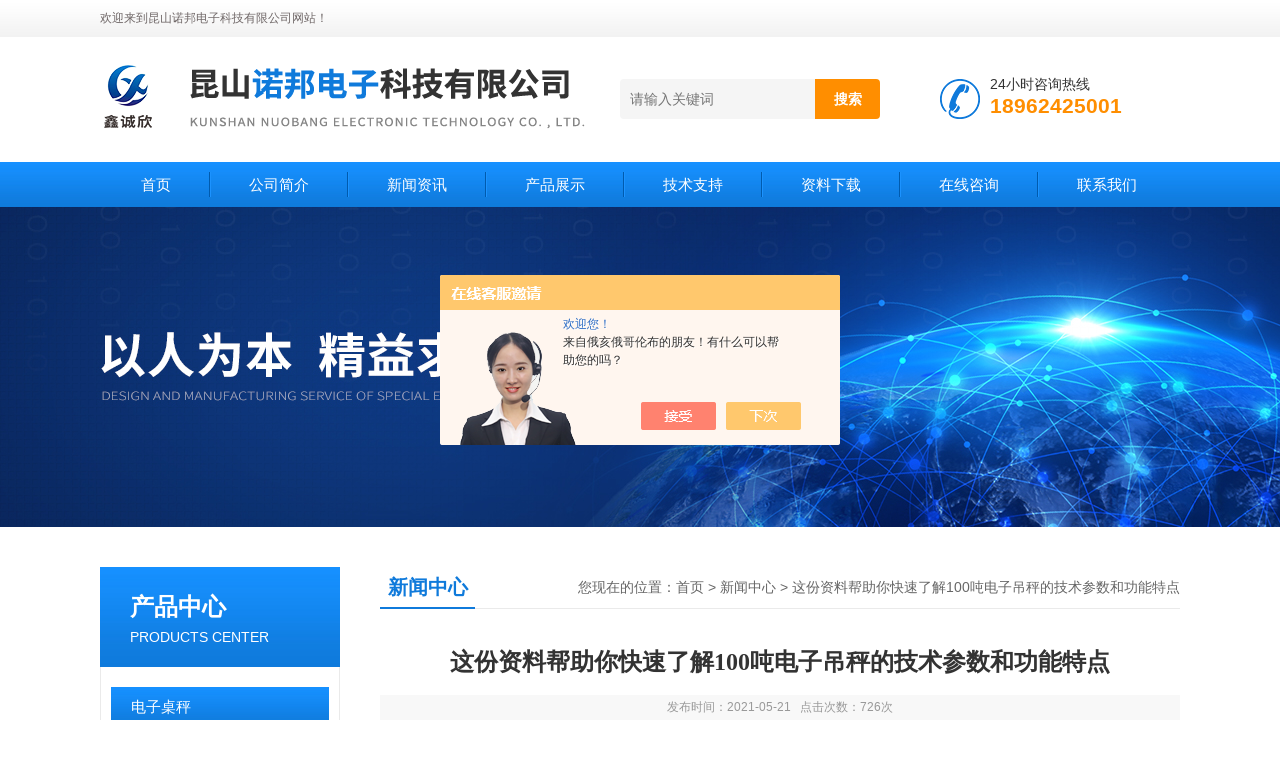

--- FILE ---
content_type: text/html; charset=utf-8
request_url: http://www.nuobangscale.com/News-1338412.html
body_size: 6153
content:
<!DOCTYPE html PUBLIC "-//W3C//DTD XHTML 1.0 Transitional//EN" "http://www.w3.org/TR/xhtml1/DTD/xhtml1-transitional.dtd">
<html xmlns="http://www.w3.org/1999/xhtml">
<head>
<meta http-equiv="Content-Type" content="text/html; charset=utf-8" />
<title>这份资料帮助你快速了解100吨电子吊秤的技术参数和功能特点-昆山诺邦电子科技有限公司</title>
<META NAME="Keywords" CONTENT="100吨电子吊秤">

<link href="/Skins/444807/css/css.css" rel="stylesheet" type="text/css" />
<script type="text/javascript" src="/Skins/444807/js/jquery.pack.js"></script>
<script type="text/javascript" src="/Skins/444807/js/jquery.SuperSlide.js"></script>
<script type="application/ld+json">
{
"@context": "https://ziyuan.baidu.com/contexts/cambrian.jsonld",
"@id": "http://www.nuobangscale.com/News-1338412.html",
"title": "这份资料帮助你快速了解100吨电子吊秤的技术参数和功能特点",
"pubDate": "2021-05-21T10:01:20",
"upDate": "2021-05-21T10:01:20"
    }</script>
<script language="javaScript" src="/js/JSChat.js"></script><script language="javaScript">function ChatBoxClickGXH() { DoChatBoxClickGXH('https://chat.chem17.com',448154) }</script><script>!window.jQuery && document.write('<script src="https://public.mtnets.com/Plugins/jQuery/2.2.4/jquery-2.2.4.min.js" integrity="sha384-rY/jv8mMhqDabXSo+UCggqKtdmBfd3qC2/KvyTDNQ6PcUJXaxK1tMepoQda4g5vB" crossorigin="anonymous">'+'</scr'+'ipt>');</script><script type="text/javascript" src="https://chat.chem17.com/chat/KFCenterBox/444807"></script><script type="text/javascript" src="https://chat.chem17.com/chat/KFLeftBox/444807"></script><script>
(function(){
var bp = document.createElement('script');
var curProtocol = window.location.protocol.split(':')[0];
if (curProtocol === 'https') {
bp.src = 'https://zz.bdstatic.com/linksubmit/push.js';
}
else {
bp.src = 'http://push.zhanzhang.baidu.com/push.js';
}
var s = document.getElementsByTagName("script")[0];
s.parentNode.insertBefore(bp, s);
})();
</script>
</head>
<body>
<!--头部开始--> 
<div class="top">
  <div class="header">
    <div class="h_top"><span class="fl">欢迎来到昆山诺邦电子科技有限公司网站！</span> </div>
    <div class="h_con">
    	<a href="/" class="top_logo"><img src="/skins/444807/images/logo.png" alt="昆山诺邦电子科技有限公司"></a>
        <div class="h_search">
            <form class="form1"  id="form1" name="form1" method="post" onsubmit="return checkFrom(this);" action="/products.html">
                 <input name="keyword" class="form_text1" type="text" value="" placeholder="请输入关键词" maxlength="50" autocomplete="off">
                 <input class="form_button1" name="submit" type="submit" value="搜索">
            </form>
            <div class="tel"><p>24小时咨询热线</p><span>18962425001</span></div>
        </div>
    </div>
    <div id="menu">
      <ul id="nav" class="clear clearfix">
        <li class="mainlevel"><a href="/">首页</a></li>
        <li class="mainlevel"><a href="/aboutus.html" rel="nofollow">公司简介</a></li>
        <li class="mainlevel"><a href="/news.html">新闻资讯</a></li>
        <li class="mainlevel"><a href="/products.html">产品展示</a></li>
        <li class="mainlevel"><a href="/article.html">技术支持</a></li>
        <li class="mainlevel"><a href="/down.html">资料下载</a></li>
        <li class="mainlevel"><a href="/order.html" rel="nofollow">在线咨询</a></li>
        <li class="mainlevel"><a href="/contact.html" rel="nofollow">联系我们</a></li> 
      </ul>
    </div>
  </div>
</div>
<!--头部结束-->
<script src="https://www.chem17.com/mystat.aspx?u=Nuobangkunshan"></script>
<div class="ny_banner"></div>
<div id="content_top">
  <div id="ny_content">
    <div class="ny_left"><!--产品分类 begin-->
<div style="float:left; width:240px;">
    <div class="prolist fl">
      <div class="tlt"> <a href="/products.html">产品中心</a><em>PRODUCTS CENTER</em></div>
      <div class="list_con2">
        
        <div class="flbig" onmouseover="showsubmenu('电子桌秤')"><a href="/ParentList-2121588.html">电子桌秤</a></div>
        <div class="CategoryMouseover" id="submenu_电子桌秤" style="display:none">
         
          <div class="normal"><a href="/SonList-2136015.html">钰恒</a></div>
          
          <div class="normal"><a href="/SonList-2135015.html">杰特沃</a></div>
          
          <div class="normal"><a href="/SonList-2135007.html">UTE联贸电子秤</a></div>
          
          <div class="normal"><a href="/SonList-2134409.html">英展</a></div>
          
          <div class="normal"><a href="/SonList-2134408.html">台衡电子秤</a></div>
          
        </div>
        
        <div class="flbig" onmouseover="showsubmenu('电子地磅')"><a href="/ParentList-2121795.html">电子地磅</a></div>
        <div class="CategoryMouseover" id="submenu_电子地磅" style="display:none">
         
          <div class="normal"><a href="/SonList-2135176.html">耀华小地磅</a></div>
          
          <div class="normal"><a href="/SonList-2135173.html">带打印小地磅</a></div>
          
          <div class="normal"><a href="/SonList-2134423.html">U型小地磅</a></div>
          
          <div class="normal"><a href="/SonList-2134412.html">双层小地磅</a></div>
          
          <div class="normal"><a href="/SonList-2134411.html">不锈钢小地磅</a></div>
          
        </div>
        
        <div class="flbig" onmouseover="showsubmenu('本安防爆电子秤')"><a href="/ParentList-2121947.html">本安防爆电子秤</a></div>
        <div class="CategoryMouseover" id="submenu_本安防爆电子秤" style="display:none">
         
          <div class="normal"><a href="/SonList-2179217.html">防爆吊秤</a></div>
          
          <div class="normal"><a href="/SonList-2179216.html">防爆叉车秤</a></div>
          
          <div class="normal"><a href="/SonList-2179215.html">防爆天平</a></div>
          
          <div class="normal"><a href="/SonList-2179176.html">防爆桌秤</a></div>
          
          <div class="normal"><a href="/SonList-2178752.html">不锈钢防爆秤</a></div>
          
          <div class="normal"><a href="/SonList-2178677.html">防爆台秤</a></div>
          
        </div>
        
        <div class="flbig" onmouseover="showsubmenu('蓝牙秤')"><a href="/ParentList-2121959.html">蓝牙秤</a></div>
        <div class="CategoryMouseover" id="submenu_蓝牙秤" style="display:none">
         
          <div class="normal"><a href="/SonList-2135183.html">快递蓝牙秤</a></div>
          
          <div class="normal"><a href="/SonList-2121960.html">耀华蓝牙秤</a></div>
          
        </div>
        
        <div class="flbig" onmouseover="showsubmenu('电子台秤')"><a href="/ParentList-2124326.html">电子台秤</a></div>
        <div class="CategoryMouseover" id="submenu_电子台秤" style="display:none">
         
          <div class="normal"><a href="/SonList-2135938.html">台衡</a></div>
          
          <div class="normal"><a href="/SonList-2124422.html">EXCELL台秤</a></div>
          
        </div>
        
        <div class="flbig" onmouseover="showsubmenu('钢瓶秤')"><a href="/ParentList-2124484.html">钢瓶秤</a></div>
        <div class="CategoryMouseover" id="submenu_钢瓶秤" style="display:none">
         
          <div class="normal"><a href="/SonList-2179229.html">钢瓶称重秤</a></div>
          
        </div>
        
        <div class="flbig" onmouseover="showsubmenu('叉车秤')"><a href="/ParentList-2125013.html">叉车秤</a></div>
        <div class="CategoryMouseover" id="submenu_叉车秤" style="display:none">
         
          <div class="normal"><a href="/SonList-2178678.html">不锈钢叉车秤</a></div>
          
        </div>
        
        <div class="flbig" onmouseover="showsubmenu('防爆电子吊秤')"><a href="/ParentList-2125273.html">防爆电子吊秤</a></div>
        <div class="CategoryMouseover" id="submenu_防爆电子吊秤" style="display:none">
         
          <div class="normal"><a href="/SonList-2279138.html">本安型防爆电子秤</a></div>
          
          <div class="normal"><a href="/SonList-2279129.html">百鹰电子吊秤</a></div>
          
          <div class="normal"><a href="/SonList-2134421.html">直视吊秤</a></div>
          
          <div class="normal"><a href="/SonList-2134420.html">无线吊秤</a></div>
          
        </div>
        
        <div class="flbig" onmouseover="showsubmenu('钢卷秤')"><a href="/ParentList-2126823.html">钢卷秤</a></div>
        <div class="CategoryMouseover" id="submenu_钢卷秤" style="display:none">
         
          <div class="normal"><a href="/SonList-2279157.html">鑫诚欣钢卷秤</a></div>
          
          <div class="normal"><a href="/SonList-2179232.html">缓冲钢卷秤</a></div>
          
        </div>
        
        <div class="flbig" onmouseover="showsubmenu('牲畜秤')"><a href="/ParentList-2127539.html">牲畜秤</a></div>
        <div class="CategoryMouseover" id="submenu_牲畜秤" style="display:none">
         
          <div class="normal"><a href="/SonList-2179237.html">牲畜围栏秤</a></div>
          
        </div>
        
        <div class="flbig" onmouseover="showsubmenu('轴重秤')"><a href="/ParentList-2131014.html">轴重秤</a></div>
        <div class="CategoryMouseover" id="submenu_轴重秤" style="display:none">
         
          <div class="normal"><a href="/SonList-2179141.html">便携式轴重秤</a></div>
          
        </div>
        
        <div class="flbig" onmouseover="showsubmenu('汽车衡')"><a href="/ParentList-2134439.html">汽车衡</a></div>
        <div class="CategoryMouseover" id="submenu_汽车衡" style="display:none">
         
          <div class="normal"><a href="/SonList-2178681.html">模拟汽车衡</a></div>
          
        </div>
        
        <div class="flbig" onmouseover="showsubmenu('传感器')"><a href="/ParentList-2134479.html">传感器</a></div>
        <div class="CategoryMouseover" id="submenu_传感器" style="display:none">
         
          <div class="normal"><a href="/SonList-2134480.html">锐马称重传感器</a></div>
          
        </div>
        
        <div class="flbig" onmouseover="showsubmenu('电子天平')"><a href="/ParentList-2134885.html">电子天平</a></div>
        <div class="CategoryMouseover" id="submenu_电子天平" style="display:none">
         
          <div class="normal"><a href="/SonList-2279149.html">首衡防爆电子天平</a></div>
          
          <div class="normal"><a href="/SonList-2204295.html">台衡</a></div>
          
          <div class="normal"><a href="/SonList-2142742.html">英展BH</a></div>
          
          <div class="normal"><a href="/SonList-2139415.html">and电子天平</a></div>
          
          <div class="normal"><a href="/SonList-2135046.html">美国双杰天平</a></div>
          
          <div class="normal"><a href="/SonList-2135045.html">美国华志</a></div>
          
          <div class="normal"><a href="/SonList-2135039.html">天津德安特电子天平</a></div>
          
          <div class="normal"><a href="/SonList-2135032.html">美国西特Setra</a></div>
          
          <div class="normal"><a href="/SonList-2135031.html">德国赛多利斯天平</a></div>
          
        </div>
        
        <div class="flbig" onmouseover="showsubmenu('标签打印秤')"><a href="/ParentList-2134891.html">标签打印秤</a></div>
        <div class="CategoryMouseover" id="submenu_标签打印秤" style="display:none">
         
          <div class="normal"><a href="/SonList-2179142.html">不干胶标签打印秤</a></div>
          
        </div>
        
        <div class="flbig" onmouseover="showsubmenu('英展地磅')"><a href="/ParentList-2134898.html">英展地磅</a></div>
        <div class="CategoryMouseover" id="submenu_英展地磅" style="display:none">
         
          <div class="normal"><a href="/SonList-2179168.html">英展计重地磅</a></div>
          
        </div>
        
        <div class="flbig" onmouseover="showsubmenu('智能电子秤')"><a href="/ParentList-2137526.html">智能电子秤</a></div>
        <div class="CategoryMouseover" id="submenu_智能电子秤" style="display:none">
         
          <div class="normal"><a href="/SonList-2179171.html">智能台秤</a></div>
          
          <div class="normal"><a href="/SonList-2179170.html">智能桌秤</a></div>
          
          <div class="normal"><a href="/SonList-2178679.html">智能带打印电子秤</a></div>
          
        </div>
        
        <div class="flbig" onmouseover="showsubmenu('砝码')"><a href="/ParentList-2138045.html">砝码</a></div>
        <div class="CategoryMouseover" id="submenu_砝码" style="display:none">
         
          <div class="normal"><a href="/SonList-2179144.html">铸铁砝码</a></div>
          
        </div>
        
        <div class="flbig" onmouseover="showsubmenu('地磅防控仪')"><a href="/ParentList-2150496.html">地磅防控仪</a></div>
        <div class="CategoryMouseover" id="submenu_地磅防控仪" style="display:none">
         
          <div class="normal"><a href="/SonList-2150498.html">大辉狼</a></div>
          
        </div>
        
        <div class="flbig" onmouseover="showsubmenu('自动控制显示器')"><a href="/ParentList-2198850.html">自动控制显示器</a></div>
        <div class="CategoryMouseover" id="submenu_自动控制显示器" style="display:none">
         
          <div class="normal"><a href="/SonList-2279146.html">英展称重控制仪表</a></div>
          
        </div>
        
        <div class="flbig" onmouseover="showsubmenu('便携式地磅')"><a href="/ParentList-2263166.html">便携式地磅</a></div>
        <div class="CategoryMouseover" id="submenu_便携式地磅" style="display:none">
         
          <div class="normal"><a href="/SonList-2263845.html">宏力小坦克便携地磅</a></div>
          
        </div>
        
      </div>
    </div>
</div>
<!--产品分类 end--></div>
    <div class="ny_right">
      <div id="ny_bt"><b>新闻中心</b><span>您现在的位置：<a href="/">首页</a> > <a href="/news.html">新闻中心</a> > 这份资料帮助你快速了解100吨电子吊秤的技术参数和功能特点</span></div> 
      <div id="ny_con">
        <h1 id="inside_rnewtil">这份资料帮助你快速了解100吨电子吊秤的技术参数和功能特点</h1>
        <div class="inside_rnewtime">发布时间：2021-05-21  &nbsp;&nbsp;点击次数：726次</div>
        <div class="inside_rnewcon"><div><span style="font-size: 16px;"><br /></span></div><div><span style="font-size: 16px;">&nbsp; &nbsp; <span style="color: rgb(0, 0, 0);"><strong><span style="color: rgb(0, 0, 0);">100吨电子吊秤</span></a></strong></span>是一种悬挂式电子秤,要求使用场合必须有电葫芦,一般用于钢铁厂、卷板厂、炼钢厂、开平煎板厂、桥梁厂、重型机械厂、码头等；</span></div><div><span style="font-size: 16px;"><br /></span></div><div><span style="font-size: 16px;">&nbsp; &nbsp;&nbsp;</span><strong style="font-size: 16px;">100吨电子吊秤</strong><span style="font-size: 16px;">参数：</span></div><div><span style="font-size: 16px;"><br /></span></div><div><span style="font-size: 16px;">&nbsp; &nbsp; LED红色数码管显示，传输距离远；</span></div><div><span style="font-size: 16px;"><br /></span></div><div><span style="font-size: 16px;">&nbsp; &nbsp; 去皮、自零功能；</span></div><div><span style="font-size: 16px;"><br /></span></div><div><span style="font-size: 16px;">&nbsp; &nbsp; 重量保持功能，当物品挡住操作员的视线后，可以启用保持键，让当前重量保持在显示屏上，卸下被称重物在读取重量；</span></div><div><span style="font-size: 16px;"><br /></span></div><div><span style="font-size: 16px;">&nbsp; &nbsp; 带遥控器，可以在10米范围距离内操作；</span></div><div><span style="font-size: 16px;"><br /></span></div><div><span style="font-size: 16px;">&nbsp; &nbsp; 量程：</span></div><div><span style="font-size: 16px;"><br /></span></div><div><span style="font-size: 16px;">&nbsp; &nbsp; 0.5T、1T、2T、3T、5T、7.5T、10T、20T、30T、50T；</span></div><div><span style="font-size: 16px;"><br /></span></div><div><span style="font-size: 16px;">&nbsp; &nbsp; 误差感量：</span></div><div><span style="font-size: 16px;"><br /></span></div><div><span style="font-size: 16px;">&nbsp; &nbsp; 1kg、0.2kg、0.5kg、1kg、2kg、5kg、10kg、20kg、50kg；</span></div><div><span style="font-size: 16px;"><br /></span></div><div><span style="font-size: 16px;">&nbsp; &nbsp; 材质：铝合金外壳、重量轻、外观大方；上下吊环为国家标准尺寸，表面镀锌处理；</span></div><div><span style="font-size: 16px;"><br /></span></div><div><span style="font-size: 16px;">&nbsp; &nbsp; 其它的机型：耐高温电子吊秤、无线数传电子吊秤；</span></div><div><span style="font-size: 16px;"><br /></span></div><div><span style="font-size: 16px;">&nbsp; &nbsp;&nbsp;</span><strong style="font-size: 16px;">100吨电子吊秤</strong><span style="font-size: 16px;">产品特点：</span></div><div><span style="font-size: 16px;"><br /></span></div><div><span style="font-size: 16px;">&nbsp; &nbsp; 1.设计坚固紧凑，融合了先进技术，具有*的准确性和稳定性。</span></div><div><span style="font-size: 16px;"><br /></span></div><div><span style="font-size: 16px;">&nbsp; &nbsp; 2.能消除摇摆和侧扭现象，吊钩360度旋转，便用方便，安全可靠。</span></div><div><span style="font-size: 16px;"><br /></span></div><div><span style="font-size: 16px;">&nbsp; &nbsp; 3.由吊挂件、高密度传感器和A/D转换器及显示器组成，</span></div><div><span style="font-size: 16px;"><br /></span></div><div><span style="font-size: 16px;">&nbsp; &nbsp; 4.显示器为5位30mmLED高亮度显示器，白天夜晚均可清晰读数。</span></div><div><span style="font-size: 16px;"><br /></span></div><div><span style="font-size: 16px;">&nbsp; &nbsp; 5.配备高容量6v/10Ah可充电蓄电池电子吊秤电池一次充电可持续工作150小时。</span></div><div><span style="font-size: 16px;"><br /></span></div><div><span style="font-size: 16px;">&nbsp; &nbsp; 100吨电子吊秤产品优点：</span></div><div><span style="font-size: 16px;"><br /></span></div><div><span style="font-size: 16px;">&nbsp; &nbsp; 1.配无线遥控器，操作方便。</span></div><div><span style="font-size: 16px;"><br /></span></div><div><span style="font-size: 16px;">&nbsp; &nbsp; 2.具有良好的动态称重性能，不因重物的晃动而影响称重结果。</span></div><div><span style="font-size: 16px;"><br /></span></div><div><span style="font-size: 16px;">&nbsp; &nbsp; 3.开机、关机自动电压显示。</span></div><div><span style="font-size: 16px;"><br /></span></div><div><span style="font-size: 16px;">&nbsp; &nbsp; 4.具有自动关机功能，可避免因忘记关机而造成电池损害。</span></div><div><span style="font-size: 16px;"><br /></span></div><div><span style="font-size: 16px;">&nbsp; &nbsp; 5.钩环表面为镀铬处理，光洁防锈</span></div></div>
        <div class="inside_newsthree">
          <p id="newsprev">上一篇：<b class="newsprev"><a href="/News-1341727.html">2021/6/11下午公司团建活动-昆山诺邦</a></b></p>
		  <p id="newsnext">下一篇：<b class="newsnext"><a href="/News-1337281.html">客户需求购买四台友声电子台秤-已交货</a></b></p>
		  <span><a href="/news.html">返回列表>></a></span>
        </div>
      </div>
    </div>
  </div>
</div>
<div id="clear"></div>
<!--底部 begin-->       
<div class="footer">
    <div class="foot_nav">
        <a href="/" rel="nofollow">首页</a>
        <a href="/aboutus.html" rel="nofollow">公司简介</a>
        <a href="/news.html">新闻资讯</a>
        <a href="/products.html">产品展示</a>
        <a href="/article.html">技术支持</a>
        <a href="/down.html">资料下载</a>
        <a href="/order.html" rel="nofollow">在线咨询</a>
        <a href="/contact.html" rel="nofollow">联系我们</a> 
    </div>
    <div class="foot1">
        <div class="foot_in">
            <p class="tlt1">在线咨询</p>
            <div class="f_kefu">
                <a href="tencent://Message/?Uin=42982643&amp;websiteName=www.nuobangscale.com=&amp;Menu=yes"  target="_blank" class="f_kefu_qq" rel="nofollow"></a>
                <a href="/order.html" class="f_kefu_ly" rel="nofollow"></a>
            </div>
            <p class="bq">版权所有 &copy; 2026 昆山诺邦电子科技有限公司&nbsp;&nbsp;&nbsp;&nbsp;<a href="/sitemap.xml" target="_blank">站点地图</a><br />
    备案号：<a target="_blank" href="http://beian.miit.gov.cn" rel="nofollow">苏ICP备20044079号-1</a>&nbsp;&nbsp;&nbsp;&nbsp;总访问量：177491&nbsp;&nbsp;&nbsp;&nbsp;技术支持：<a href="https://www.chem17.com" target="_blank" rel="nofollow">化工仪器网</a>&nbsp;&nbsp;&nbsp;&nbsp;<a href="https://www.chem17.com/login" target="_blank" rel="nofollow">管理登陆</a></p>
        </div>
        <div class="foot_contact">
        	<div class="foot_contact_l">
            	<p class="tlt">联系我们</p>
                <!-- <p>传真：0512-50112986</p> -->
                <p>邮箱：li_yin840215@163.com</p>
                <p>地址：昆山开发区朝阳东路109号</p>
            </div>            
        </div>
        <div class="foot_contact_r"><img src="/Skins/444807/images/code.jpg" /><p>扫一扫，关注我们</p></div>
        <div class="clear"></div>
    </div>
</div>
<!--底部 end-->
<!-- 在线客服 开始 -->
<div id="gxhxwtmobile" style="display:none;">18962425001</div>
<div class="scrollsidebar" id="hhService" style="display:none;">
	<div class="side_content">
		<div class="side_list">
			<div class="side_title">在线客服<a title="隐藏" class="close_btn"></a></div>
			<div class="side_center">
				<div class="side_qq"><a href="http://wpa.qq.com/msgrd?v=3&amp;uin=42982643&amp;site=qq&amp;menu=yes" target="_blank" rel="nofollow"><img src="/skins/444807/images/qq_tb.png" />在线客服</a></div>
				<div class="side_tel">
					<b><img src="/skins/444807/images/tel_tb.png" />电话咨询</b>
					<a href="#">15901812468</a>
				</div>
			</div>
			<div class="go_top"><a href="javascript:scroll(0,0)">TOP<img src="/skins/444807/images/top.png" /></a></div>
		</div>
	</div>
	<div class="show_btn"><span>在线客服</span><a></a></div>
</div>
<!-- 在线客服 结束 -->
<script type="text/javascript" src="/skins/444807/js/jquery.hhService.js"></script>
<script type="text/javascript">$("#hhService").fix()</script>
<script type="text/javascript" src="/skins/444807/js/index.js"></script>

 <script type='text/javascript' src='/js/VideoIfrmeReload.js?v=001'></script>
  
</html>
<script type="text/javascript">   
jQuery(document).ready(function(e) {
    jQuery(".inside_rnewcon img").each(function(index, element) {
        jQuery(this).attr('style', 'width:100%;height:auto;');
		jQuery(this).attr('width', '');
		jQuery(this).attr('height', '');
    });
});
</script></body>